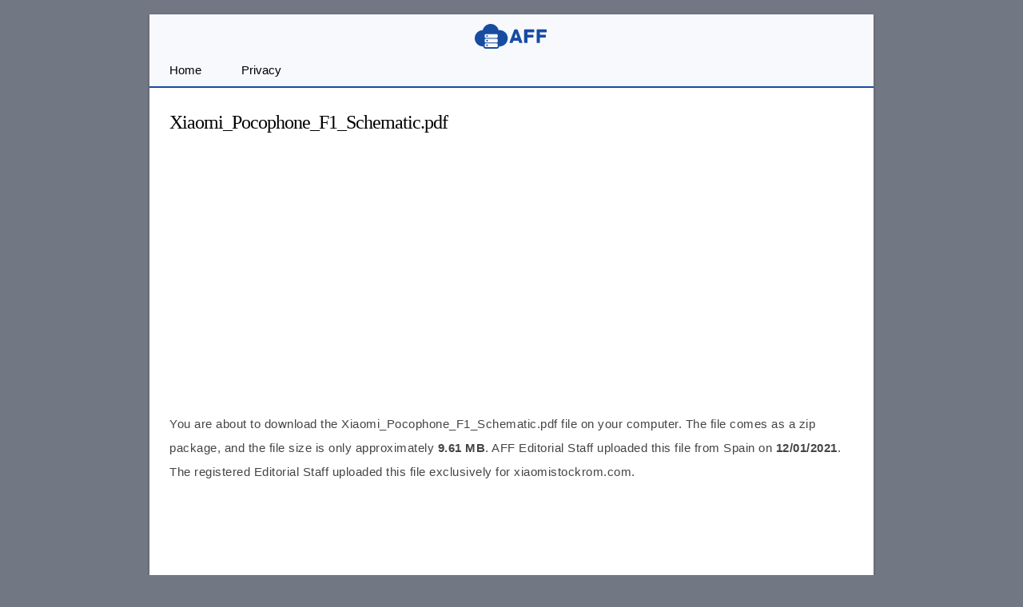

--- FILE ---
content_type: text/html; charset=UTF-8
request_url: https://androidfreefile.com/sdfhg
body_size: 12211
content:
<!DOCTYPE html> <html lang="en"> <head> <meta charset="UTF-8"> <meta name="viewport" content="width=device-width,initial-scale=1,user-scalable=no"> <link rel="apple-touch-icon" sizes="180x180" href="https://androidfreefile.com/apple-touch-icon.png"> <link rel="icon" type="image/png" sizes="32x32" href="https://androidfreefile.com/favicon-32x32.png"> <link rel="icon" type="image/png" sizes="16x16" href="https://androidfreefile.com/favicon-16x16.png"> <link rel="manifest" href="https://androidfreefile.com/site.webmanifest"> <link rel="mask-icon" href="https://androidfreefile.com/safari-pinned-tab.svg" color="#364058"> <meta name="msapplication-TileColor" content="#364058"> <meta name="theme-color" content="#ffffff"> <meta name='robots' content='index, follow, max-image-preview:large, max-snippet:-1, max-video-preview:-1' />

	<!-- This site is optimized with the Yoast SEO plugin v26.8 - https://yoast.com/product/yoast-seo-wordpress/ -->
	<title>Xiaomi_Pocophone_F1_Schematic.pdf - Android Free File</title>
<link data-rocket-prefetch href="https://pagead2.googlesyndication.com" rel="dns-prefetch">
<link data-rocket-prefetch href="https://www.gstatic.com" rel="dns-prefetch">
<link data-rocket-prefetch href="https://fundingchoicesmessages.google.com" rel="dns-prefetch">
<link data-rocket-prefetch href="https://1f53d2663e0e72bca771777b2cca0466.safeframe.googlesyndication.com" rel="dns-prefetch">
<link data-rocket-prefetch href="https://googleads.g.doubleclick.net" rel="dns-prefetch">
<link data-rocket-prefetch href="https://ep2.adtrafficquality.google" rel="dns-prefetch">
<link data-rocket-prefetch href="https://www.google.com" rel="dns-prefetch">
	<link rel="canonical" href="https://androidfreefile.com/sdfhg" />
	<meta property="og:locale" content="en_US" />
	<meta property="og:type" content="article" />
	<meta property="og:title" content="Xiaomi_Pocophone_F1_Schematic.pdf - Android Free File" />
	<meta property="og:description" content="You are about to download the Xiaomi_Pocophone_F1_Schematic.pdf file on your computer. The file comes as a zip package, and the file size is only approximately 9.61 MB. AFF Editorial Staff uploaded this file from Spain on 12/01/2021. The registered Editorial Staff uploaded this file exclusively for xiaomistockrom.com. File information File name Xiaomi_Pocophone_F1_Schematic.pdf Alternative Name Xiaomi [&hellip;]" />
	<meta property="og:url" content="https://androidfreefile.com/sdfhg" />
	<meta property="og:site_name" content="Android Free File" />
	<meta property="article:published_time" content="2021-01-12T08:11:02+00:00" />
	<meta property="article:modified_time" content="2023-06-08T18:45:03+00:00" />
	<meta name="author" content="Dhirender" />
	<meta name="twitter:card" content="summary_large_image" />
	<meta name="twitter:label1" content="Written by" />
	<meta name="twitter:data1" content="Dhirender" />
	<meta name="twitter:label2" content="Est. reading time" />
	<meta name="twitter:data2" content="1 minute" />
	<script type="application/ld+json" class="yoast-schema-graph">{"@context":"https://schema.org","@graph":[{"@type":"Article","@id":"https://androidfreefile.com/sdfhg#article","isPartOf":{"@id":"https://androidfreefile.com/sdfhg"},"author":{"name":"Dhirender","@id":"https://androidfreefile.com/#/schema/person/d681404c24bdefbaeba5d36bb4430868"},"headline":"Xiaomi_Pocophone_F1_Schematic.pdf","datePublished":"2021-01-12T08:11:02+00:00","dateModified":"2023-06-08T18:45:03+00:00","mainEntityOfPage":{"@id":"https://androidfreefile.com/sdfhg"},"wordCount":117,"commentCount":0,"keywords":["Schematic"],"articleSection":["Download"],"inLanguage":"en-US","potentialAction":[{"@type":"CommentAction","name":"Comment","target":["https://androidfreefile.com/sdfhg#respond"]}]},{"@type":"WebPage","@id":"https://androidfreefile.com/sdfhg","url":"https://androidfreefile.com/sdfhg","name":"Xiaomi_Pocophone_F1_Schematic.pdf - Android Free File","isPartOf":{"@id":"https://androidfreefile.com/#website"},"datePublished":"2021-01-12T08:11:02+00:00","dateModified":"2023-06-08T18:45:03+00:00","author":{"@id":"https://androidfreefile.com/#/schema/person/d681404c24bdefbaeba5d36bb4430868"},"breadcrumb":{"@id":"https://androidfreefile.com/sdfhg#breadcrumb"},"inLanguage":"en-US","potentialAction":[{"@type":"ReadAction","target":["https://androidfreefile.com/sdfhg"]}]},{"@type":"BreadcrumbList","@id":"https://androidfreefile.com/sdfhg#breadcrumb","itemListElement":[{"@type":"ListItem","position":1,"name":"Home","item":"https://androidfreefile.com/"},{"@type":"ListItem","position":2,"name":"Xiaomi_Pocophone_F1_Schematic.pdf"}]},{"@type":"WebSite","@id":"https://androidfreefile.com/#website","url":"https://androidfreefile.com/","name":"Android Free File","description":"Sharing for Android Developers","potentialAction":[{"@type":"SearchAction","target":{"@type":"EntryPoint","urlTemplate":"https://androidfreefile.com/?s={search_term_string}"},"query-input":{"@type":"PropertyValueSpecification","valueRequired":true,"valueName":"search_term_string"}}],"inLanguage":"en-US"},{"@type":"Person","@id":"https://androidfreefile.com/#/schema/person/d681404c24bdefbaeba5d36bb4430868","name":"Dhirender","image":{"@type":"ImageObject","inLanguage":"en-US","@id":"https://androidfreefile.com/#/schema/person/image/","url":"https://secure.gravatar.com/avatar/8590b2629044c6654a6a533b7843266c177b84f8c0e0fba0d5bf591e6d0f5f3d?s=96&d=mm&r=g","contentUrl":"https://secure.gravatar.com/avatar/8590b2629044c6654a6a533b7843266c177b84f8c0e0fba0d5bf591e6d0f5f3d?s=96&d=mm&r=g","caption":"Dhirender"}}]}</script>
	<!-- / Yoast SEO plugin. -->



<link rel='preconnect' href='//c0.wp.com' />
<style id='wp-img-auto-sizes-contain-inline-css' type='text/css'>
img:is([sizes=auto i],[sizes^="auto," i]){contain-intrinsic-size:3000px 1500px}
/*# sourceURL=wp-img-auto-sizes-contain-inline-css */
</style>
 <script>function myFunction(){document.getElementsByClassName("topnav")[0].classList.toggle("responsive")};</script> <script async src="https://pagead2.googlesyndication.com/pagead/js/adsbygoogle.js?client=ca-pub-6926144380190927" crossorigin="anonymous"></script> <meta name="generator" content="WP Rocket 3.20.3" data-wpr-features="wpr_preconnect_external_domains wpr_preload_links wpr_desktop" /></head> <body itemscope itemtype="https://schema.org/WebPage"> <style type="text/css">*,ul.topnav{margin:0;padding:0}body{margin:0;display:block;background:#717783;font-size:15px;font-family:-apple-system,BlinkMacSystemFont,"Segoe UI",Roboto,Oxygen-Sans,Ubuntu,Cantarell,"Helvetica Neue",sans-serif;color:#444;font-style:normal;-webkit-user-select:none;-moz-user-select:none;-ms-user-select:none;user-select:none;-moz-osx-font-smoothing:grayscale;-webkit-font-smoothing:antialiased}blockquote{margin:5px 0 10px;padding:20px;background:#f0f0f0}a,a:active,a:link{color:#174ca1}.footer-widget li a,a:hover{color:#000;text-decoration:underline}.gappuf{background:#d95032;display:inline-block;text-align:center;font-size:16px;margin-top:40px;font-family:arial,sans-serif;height:38px;line-height:38px;position:relative;width:100%;border:1px solid #fff}a.gappuf:active,a.gappuf:link,a.gappuf:visited{text-decoration:none;color:#fff}a.gappuf:hover{background:#f59714}#fwrapper{background:#fff;width:906px;overflow:hidden;border-color:#e5e5e5 #dbdbdb #d2d2d2;-webkit-box-shadow:rgba(0,0,0,.3)0 1px 2px;-moz-box-shadow:rgba(0,0,0,.3)0 1px 2px;box-shadow:rgba(0,0,0,.3)0 1px 3px;position:relative;margin:18px auto}body,p,table{line-height:30px}p{letter-spacing:.5px;margin:0;padding:0 0 18px}#plogo{background:url([data-uri])no-repeat;width:92px;height:31px;margin:0 auto;top:12px}#plogo a{height:31px;display:block;overflow:hidden;text-indent:-1000em}.site-description{border:0;clip:rect(0,0,0,0);height:1px;overflow:hidden;position:absolute!important;width:1px;word-wrap:normal!important}h1,h2,h3,h4,h5,h6{font-weight:400;color:#000}h3,h4,h5,h6{line-height:40px}h3{font-size:13px;font-family:"Lucida Sans Unicode",Arial,Tahoma,Verdana}h1,h2,h4,h5,h6{font-family:Georgia,Times,serif}h1{font-size:24px;letter-spacing:-1px;line-height:36px;margin:0 0 15px;word-break:break-word}h2{padding:6px 0;font-size:20px;line-height:18px;margin:15px 0}#plogo,.pheader{position:relative}.pheader{height:50px;background:#f7f9fc}.download2 a,ul.topnav li a{display:inline-block;text-align:center}ul.topnav li a{padding:5px 25px;color:#000}ul.topnav{overflow:hidden;list-style-type:none;width:100%;background:#f7f9fc;border-bottom:2px solid #174ca1}ul.topnav li{float:left}.download2 a{background-color:#21b68e;color:#fff;cursor:pointer;margin:5px auto;width:100%;line-height:40px;font-size:13px;text-transform:uppercase;display:flex;align-items:center;justify-content:center}a.btns:hover{color:#fff}.download2 a:before,.post-footer-links li:before{content:"";display:inline-block;width:20px;height:20px;background-image:url([data-uri]);background-size:cover;background-position:center;margin-right:10px}.post-footer-links li:before{background-image:url([data-uri])}.download2 a:hover,a.button-five:hover,a.button-four:hover,a.button-one:hover,a.button-seven:hover,a.button-six:hover,a.button-three:hover,a.button-two:hover,a.icedrive2:hover,a.mega1:hover,a.pcloud2:hover{background-color:#000;color:#fff}ul.topnav li a:hover{background-color:#174ca1;color:#fff}a.btns:hover{background-color:#1d1d1d}ul.topnav li.icon{display:none}.pagelist{position:relative;padding:20px 0 10px;overflow:hidden}#psform{position:absolute;right:10px;top:4px}#psform #psf{border-radius:15px;padding:0 15px;height:28px;float:left;border:0;background-color:#fff;outline:0;color:#999}.article-head{padding:0}#breadcrumbs a,.download2 a,a:visited,ul.topnav li a{text-decoration:none}#front-list,table td{overflow:hidden}#front-list{padding:25px}.frontleft{float:left;width:100%}.mainside{float:right;width:300px}.mainfoots{background:#f7f9fc;position:relative;margin:0 auto;border-top:2px solid #174ca1}.wrap{padding:25px;text-align:center}.footer1,.footer2,.footer3{display:inline-block}.footer3{width:34%}.footer1,.footer2{float:left}.footer2{width:43%}.footer1{width:23%}.footer-widget{font-size:14px;line-height:1.6em}.footer-heading{font-weight:400;color:#000;margin-top:25px;font-size:16px}.footer-widget ul,.mainfoots p{margin:0;padding:0}.footer-widget li{list-style:none;list-style-type:none}.footercc{margin:20px 0 0;padding-top:15px;border-top:1px solid #bbb}.sfoots{background:#f0f0f0;width:906px;height:50px;border-top:1px solid #e8e8e8}.embed-container{position:relative;padding-bottom:56.25%;height:0;overflow:hidden;max-width:100%}.embed-container embed,.embed-container iframe,.embed-container object{position:absolute;top:0;left:0;width:100%;height:100%}#content .breadcrumbs,#content .breadcrumbs a{color:#333}#breadcrumbs a{color:#999}hr{border-top:1px solid #ccc;border-bottom:1px solid #fff;margin:25px 0;clear:both}.aligncenter{margin-bottom:10px!important;display:block;margin-left:auto;margin-right:auto}.alignleft{float:left;text-align:left;margin-right:10px!important}.alignright{float:right;text-align:right;margin-left:10px!important}#navicon{font-size:15px;display:flex;justify-content:center;align-items:center;padding:12px 25px 13px}img{max-width:100%;height:auto;box-sizing:border-box}table{border-collapse:collapse;border-spacing:0;width:100%;border:1px solid #e7edf5;background-color:#fbfcfd}table td{table-layout:fixed;word-wrap:break-word;word-break:break-all}td,th{text-align:left;padding:8px}td:first-child{width:130px;border-right:1px solid #e7edf5}tr:nth-child(even),tr:nth-child(odd){border-bottom:1px solid #e7edf5}.button-one{margin-right:5px}.button-two{background:#21b68e}.button-three{background:#19bed5;margin-left:5px}.button-four{background:#017cfa;margin-right:5px}.button-five,.button-one,.button-seven{background:#f15640}.button-six{background:#017cfa}.button-seven{margin-left:5px}.button-five,.button-four,.button-one,.button-seven,.button-six,.button-three,.button-two{display:inline-block;padding:5px 0;text-align:center;width:32.9%}a.button-five:active,a.button-five:link,a.button-five:visited,a.button-four:active,a.button-four:link,a.button-four:visited,a.button-one:active,a.button-one:link,a.button-one:visited,a.button-seven:active,a.button-seven:link,a.button-seven:visited,a.button-six:active,a.button-six:link,a.button-six:visited,a.button-three:active,a.button-three:link,a.button-three:visited,a.button-two:active,a.button-two:link,a.button-two:visited,a.icedrive2:active,a.icedrive2:link,a.icedrive2:visited,a.mega1:active,a.mega1:link,a.mega1:visited,a.pcloud2:active,a.pcloud2:link,a.pcloud2:visited{color:#fff;text-decoration:none}.mega1{background:#f15640}.icedrive2,.pcloud2{background:#19bed5}.mega1{margin-right:5px}.icedrive2,.pcloud2{margin-left:5px}.icedrive2,.mega1,.pcloud2{display:inline-block;padding:5px 0;text-align:center;width:49.4%}.post-footer{margin-top:35px}.post-footer-columns{display:flex;flex-wrap:wrap;justify-content:space-between}.post-footer-column{flex-basis:25%;background-color:#fbfcfd;padding:20px;border:1px solid #e7edf5}.post-footer-links{list-style-type:none;padding:0;margin:0}.post-footer-links li{margin-bottom:10px;display:flex;align-items:center}.post-footer-links li a{color:#174ca1}.post-footer-heading{font-weight:500;text-transform:uppercase;font-size:12px;margin-bottom:20px;text-align:center;border-bottom:1px dashed #e7edf5}.frontmsg{background:#f9cc81;color:#000;padding:18px 15px 0}@media (max-width:1038px){.frontleft{max-width:100%}#fwrapper{width:100%;margin:auto}}@media (max-width:1024px){.pheader{top:0}#fwrapper{margin:auto}#fwrapper,.article-head,.pagelist,.pheader{width:100%}.pagelist{padding:10px 0 0}#psform{right:10px}}@media (max-width:906px){#fbhide{display:none}.icedrive2,.mega1,.pcloud2{width:49.3%}.mainside{width:100%;margin:0 auto}.mainfoots{width:100%;height:auto}.button-four.button-five,.button-one,.button-seven,.button-six,.button-three,.button-two{width:32.8%}.footer1,.footer2,.footer3{width:100%}.footer-widget li{padding:8px 0}.footer-heading{border-bottom:1px solid #000}.frontleft{float:left;max-width:100%;margin:auto}#fwrapper{margin:0 auto}}@media (max-width:785px){.icedrive2,.mega1,.pcloud2{width:49.2%}}@media screen and (max-width:750px){ul.topnav li:not(:first-child){display:none}ul.topnav.responsive{position:relative}ul.topnav.responsive li{float:none;display:inline}ul.topnav.responsive li a{display:block;text-align:left}ul.topnav.responsive li.icon{position:absolute;right:0;top:0}ul.topnav li a{border-right:0}ul.topnav li.icon{float:right;display:inline-block}}@media screen and (max-width:778px){.button-five,.button-four,.button-one,.button-seven,.button-six,.button-three,.button-two{width:32.8%}}@media only screen and (max-width:768px){.post-footer-column{flex-basis:50%}}@media screen and (max-width:730px){.button-five,.button-four,.button-one,.button-six,.button-three,.button-two{width:32.7%}#adhide{display:none}.article-head{background-color:#fff}#postguide{background:#eee;border-bottom:none!important;line-height:32px!important;font-size:11px;margin-top:5px}}@media (max-width:700px){.icedrive2,.mega1,.pcloud2{width:49.1%}}@media screen and (max-width:718px){.button-five,.button-four,.button-one,.button-seven,.button-six,.button-three,.button-two{width:32.6%}}@media (max-width:630px){.icedrive2,.mega1,.pcloud2{width:49%}}@media (max-width:570px){#plogo,#psform{position:relative;margin:0 auto}#plogo{left:0}#psform{width:200px;right:0}#fbuk,#fbuks,#gbuk,#tbuk{display:none}.icedrive2,.mega1,.pcloud2{width:48.9%}}@media screen and (max-width:560px){.button-five,.button-four,.button-one,.button-seven,.button-six,.button-three,.button-two,.icedrive2,.mega1,.pcloud2{width:100%;margin-top:10px}.button-four,.button-one,.mega1{margin-right:0}.button-seven,.button-three,.icedrive2,.pcloud2{margin-left:0}}@media (max-width:550px){#front-list{overflow:auto;padding:25px 0}ul.topnav li a{padding:5px 20px}.wrap{padding:20px}.article-head{width:auto;padding:10px 20px}p{padding:0 20px 18px}table{margin:0 20px;width:-webkit-fill-available}.post-edit-link{padding-left:20px}#toc_container{margin-right:20px}h2,h3{padding:6px 20px}.download2,ol{padding:0 20px}blockquote{padding:20px 0}.frontmsg{width:-webkit-fill-available;margin:0 20px;word-break:break-all}.frontmsg p{padding:0 0 18px}}@media (max-width:522px){.frontleft{float:none;max-width:100%;margin:auto}}</style> 

<div  id="fwrapper"> <div  class="pheader" itemscope itemtype="https://schema.org/WPHeader"> <div  id="plogo" itemprop="headline"><a href="/" title="Android Free File">Android Free File</a></div> <p class="site-description" itemprop="description">Sharing for Android Developers</p> </div> <ul class="topnav" itemscope itemtype="https://schema.org/SiteNavigationElement"> <li><a class="active" href="/" itemprop="url"><span itemprop="name">Home</span></a></li><li><a class="active" href="https://androidfreefile.com/privacy" itemprop="url"><span itemprop="name">Privacy</span></a></li><li class="icon"> <a href="javascript:void(0)" id="navicon" onclick="myFunction()"><svg stroke="currentColor" fill="currentColor" stroke-width="0" viewBox="0 0 448 512" height="1em" width="1em" xmlns="http://www.w3.org/2000/svg"><path d="M16 132h416c8.837 0 16-7.163 16-16V76c0-8.837-7.163-16-16-16H16C7.163 60 0 67.163 0 76v40c0 8.837 7.163 16 16 16zm0 160h416c8.837 0 16-7.163 16-16v-40c0-8.837-7.163-16-16-16H16c-8.837 0-16 7.163-16 16v40c0 8.837 7.163 16 16 16zm0 160h416c8.837 0 16-7.163 16-16v-40c0-8.837-7.163-16-16-16H16c-8.837 0-16 7.163-16 16v40c0 8.837 7.163 16 16 16z"></path></svg></a> </li> </ul>

<div  id="front-list"> <div  class="frontleft"> 
	
<div class="article-head"> <h1 itemprop="headline">Xiaomi_Pocophone_F1_Schematic.pdf</h1>
	
<div style="margin:0 auto;margin-bottom:30px;margin-top:10px;text-align:center;display:block;clear:both;"><ins class="adsbygoogle" style="display:block" data-ad-client="ca-pub-6926144380190927" data-ad-slot="2629448834" data-ad-format="auto" data-full-width-responsive="true"></ins> <script> (adsbygoogle = window.adsbygoogle || []).push({}); </script> </div>
</div>


<div class="pagelist" itemscope itemtype="https://schema.org/CreativeWork"> <div class="entry-content" itemprop="text"> <p>You are about to download the Xiaomi_Pocophone_F1_Schematic.pdf file on your computer. The file comes as a zip package, and the file size is only approximately <strong>9.61 MB</strong>. AFF Editorial Staff uploaded this file from Spain on <strong>12/01/2021</strong>. The registered Editorial Staff uploaded this file exclusively for xiaomistockrom.com.</p><div class='code-block code-block-1' style='margin: 8px auto; text-align: center; display: block; clear: both;'>
<div style="margin:20px 0 30px 0"><ins class="adsbygoogle" style="display:inline-block;width:300px;height:250px" data-ad-client="ca-pub-6926144380190927" data-ad-slot="4584446767"></ins> <script> (adsbygoogle = window.adsbygoogle || []).push({}); </script></div></div>

<h2>File information</h2>
<table>
<tbody>
<tr>
<td>File name</td>
<td>Xiaomi_Pocophone_F1_Schematic.pdf</td>
</tr>
<tr>
<td>Alternative Name</td>
<td>Xiaomi Pocophone F1 Schematic</td>
</tr>
<tr>
<td>File Size</td>
<td>9.61 MB</td>
</tr>
<tr>
<td>File Type</td>
<td>application/pdf</td>
</tr>
<tr>
<td>File Extension</td>
<td>pdf</td>
</tr>
</tbody>
</table>
<h2>Downloads</h2>
<table>
<tbody>
<tr>
<td>Uploaded on</td>
<td>Tuesday, 12 January 2021</td>
</tr>
<tr>
<td>Uploaded From</td>
<td>Spain</td>
</tr>
<tr>
<td>Uploaded By</td>
<td>Editorial Staff</td>
</tr>
<tr>
<td>Uploaded for</td>
<td>xiaomistockrom.com</td>
</tr>
<tr>
<td>Compatibility</td>
<td>Compatible with Windows Computer</td>
</tr>
<tr>
<td>Download Type</td>
<td>Premium Fast Download</td>
</tr>
<tr>
<td>Virus Status</td>
<td>Scanned Clean by ClamAV &#038; Sophos</td>
</tr>
</tbody>
</table>
<div class='code-block code-block-2' style='margin: 8px auto; text-align: center; display: block; clear: both;'>
<div style="margin:25px 0 15px 0;"> <!-- AFH_LinkUnit --> <ins class="adsbygoogle" style="display:inline-block;width:100%;height:300px" data-ad-client="ca-pub-6926144380190927" data-ad-slot="5359553958" data-ad-format="link" data-full-width-responsive="true"></ins> <script> (adsbygoogle = window.adsbygoogle || []).push({}); </script></div></div>

<div class="download2"><a href="https://androidfreefile.com/wp-content/uploads/Xiaomi_Pocophone_F1_Schematic.pdf" rel="nofollow noopener noreferrer">Get Link</a></div>
<!-- CONTENT END 2 -->
 </div> </div>
	
<div class='code-block code-block-3' style='margin:20px auto;text-align:center;display:block;clear:both;'>
<ins class="adsbygoogle" style="display:inline-block;width:336px;height:280px" data-ad-client="ca-pub-6926144380190927" data-ad-slot="4584446767"></ins> <script> (adsbygoogle = window.adsbygoogle || []).push({}); </script></div>

<div class="frontmsg"><p>Sharing the direct link on any website or forum will redirect the link to this website's HomePage. Thus, it is not recommended and not allowed.</p> <p>If you're still interested in sharing the <strong>Xiaomi_Pocophone_F1_Schematic.pdf</strong> file, then use any of the following sharing options to share it with anyone:</p></div>
	
<h2 style="margin-top:35px">Sharing Links</h2> <table><tbody> <tr> <td>File URL</td> <td>https://androidfreefile.com/sdfhg</td> </tr> <tr> <td>HTML Code</td> <td>&lt;a href="https://androidfreefile.com/sdfhg"&gt;Xiaomi_Pocophone_F1_Schematic.pdf&lt;/a&gt;</td> </tr> <tr> <td>Forum Code (BB)</td> <td>[URL=https://androidfreefile.com/sdfhg]Xiaomi_Pocophone_F1_Schematic.pdf[/URL]</td> </tr> <tr> <td>Direct Sharing</td> <td>Disabled / Not Allowed</td> </tr> </tbody></table>
	
<div class="post-footer" id="fbhide">
<p>We have shared more than a thousand valuable Tools and Drivers on the website. If you wish, you can check a few of them using the following links:</p>
<div class="post-footer-columns">
<div class="post-footer-column">
<div class="post-footer-heading">Files</div>
<ul class="post-footer-links">
<li><a href="https://androidfreefile.com/tag/auth">Auth File</a></li>
<li><a href="https://androidfreefile.com/tag/da">DA File</a></li>
<li><a href="https://androidfreefile.com/tag/preloader">Preloader File</a></li>
<li><a href="https://androidfreefile.com/tag/qcn">QCN File</a></li>
<li><a href="https://androidfreefile.com/tag/schematic">Schematic</a></li>
</ul>
</div>
<div class="post-footer-column">
<div class="post-footer-heading">Tools</div>
<ul class="post-footer-links">
<li><a href="https://androidfreefile.com/tag/cydia-impactor">Cydia Impactor</a></li>
<li><a href="https://androidfreefile.com/tag/fastboot-enhance-tool">Fastboot Enhance Tool</a></li>
<li><a href="https://androidfreefile.com/tag/huawei-deveco-studio">Huawei DevEco Studio</a></li>
<li>-</li>
<li>-</li>
</ul>
</div>
<div class="post-footer-column">
<div class="post-footer-heading">Coming</div>
<ul class="post-footer-links">
<li>-</li>
<li>-</li>
<li>-</li>
<li>-</li>
<li>-</li>
</ul>
</div></div></div>

</div>

</div> <div  class="mainfoots"> <div  class="wrap">Made with <img style="height:15px;width:20px" alt="Heart" src="[data-uri]"> in Spain | Hosted on <a href="https://androidfreefile.com/refer/cloudways" rel="noopener noreferrer" target="_blank">Cloudways</a><p>Copyright &copy; 2017-2026 Android Free File. All Rights Reserved.</p></div> </div> <script type="speculationrules">
{"prefetch":[{"source":"document","where":{"and":[{"href_matches":"/*"},{"not":{"href_matches":["/wp-*.php","/wp-admin/*","/wp-content/uploads/*","/wp-content/*","/wp-content/plugins/*","/wp-content/themes/tables/*","/*\\?(.+)"]}},{"not":{"selector_matches":"a[rel~=\"nofollow\"]"}},{"not":{"selector_matches":".no-prefetch, .no-prefetch a"}}]},"eagerness":"conservative"}]}
</script>
<script type="text/javascript" id="rocket-browser-checker-js-after">
/* <![CDATA[ */
"use strict";var _createClass=function(){function defineProperties(target,props){for(var i=0;i<props.length;i++){var descriptor=props[i];descriptor.enumerable=descriptor.enumerable||!1,descriptor.configurable=!0,"value"in descriptor&&(descriptor.writable=!0),Object.defineProperty(target,descriptor.key,descriptor)}}return function(Constructor,protoProps,staticProps){return protoProps&&defineProperties(Constructor.prototype,protoProps),staticProps&&defineProperties(Constructor,staticProps),Constructor}}();function _classCallCheck(instance,Constructor){if(!(instance instanceof Constructor))throw new TypeError("Cannot call a class as a function")}var RocketBrowserCompatibilityChecker=function(){function RocketBrowserCompatibilityChecker(options){_classCallCheck(this,RocketBrowserCompatibilityChecker),this.passiveSupported=!1,this._checkPassiveOption(this),this.options=!!this.passiveSupported&&options}return _createClass(RocketBrowserCompatibilityChecker,[{key:"_checkPassiveOption",value:function(self){try{var options={get passive(){return!(self.passiveSupported=!0)}};window.addEventListener("test",null,options),window.removeEventListener("test",null,options)}catch(err){self.passiveSupported=!1}}},{key:"initRequestIdleCallback",value:function(){!1 in window&&(window.requestIdleCallback=function(cb){var start=Date.now();return setTimeout(function(){cb({didTimeout:!1,timeRemaining:function(){return Math.max(0,50-(Date.now()-start))}})},1)}),!1 in window&&(window.cancelIdleCallback=function(id){return clearTimeout(id)})}},{key:"isDataSaverModeOn",value:function(){return"connection"in navigator&&!0===navigator.connection.saveData}},{key:"supportsLinkPrefetch",value:function(){var elem=document.createElement("link");return elem.relList&&elem.relList.supports&&elem.relList.supports("prefetch")&&window.IntersectionObserver&&"isIntersecting"in IntersectionObserverEntry.prototype}},{key:"isSlowConnection",value:function(){return"connection"in navigator&&"effectiveType"in navigator.connection&&("2g"===navigator.connection.effectiveType||"slow-2g"===navigator.connection.effectiveType)}}]),RocketBrowserCompatibilityChecker}();
//# sourceURL=rocket-browser-checker-js-after
/* ]]> */
</script>
<script type="text/javascript" id="rocket-preload-links-js-extra">
/* <![CDATA[ */
var RocketPreloadLinksConfig = {"excludeUris":"/(?:.+/)?feed(?:/(?:.+/?)?)?$|/(?:.+/)?embed/|/(index.php/)?(.*)wp-json(/.*|$)|/refer/|/go/|/recommend/|/recommends/","usesTrailingSlash":"","imageExt":"jpg|jpeg|gif|png|tiff|bmp|webp|avif|pdf|doc|docx|xls|xlsx|php","fileExt":"jpg|jpeg|gif|png|tiff|bmp|webp|avif|pdf|doc|docx|xls|xlsx|php|html|htm","siteUrl":"https://androidfreefile.com","onHoverDelay":"100","rateThrottle":"3"};
//# sourceURL=rocket-preload-links-js-extra
/* ]]> */
</script>
<script type="text/javascript" id="rocket-preload-links-js-after">
/* <![CDATA[ */
(function() {
"use strict";var r="function"==typeof Symbol&&"symbol"==typeof Symbol.iterator?function(e){return typeof e}:function(e){return e&&"function"==typeof Symbol&&e.constructor===Symbol&&e!==Symbol.prototype?"symbol":typeof e},e=function(){function i(e,t){for(var n=0;n<t.length;n++){var i=t[n];i.enumerable=i.enumerable||!1,i.configurable=!0,"value"in i&&(i.writable=!0),Object.defineProperty(e,i.key,i)}}return function(e,t,n){return t&&i(e.prototype,t),n&&i(e,n),e}}();function i(e,t){if(!(e instanceof t))throw new TypeError("Cannot call a class as a function")}var t=function(){function n(e,t){i(this,n),this.browser=e,this.config=t,this.options=this.browser.options,this.prefetched=new Set,this.eventTime=null,this.threshold=1111,this.numOnHover=0}return e(n,[{key:"init",value:function(){!this.browser.supportsLinkPrefetch()||this.browser.isDataSaverModeOn()||this.browser.isSlowConnection()||(this.regex={excludeUris:RegExp(this.config.excludeUris,"i"),images:RegExp(".("+this.config.imageExt+")$","i"),fileExt:RegExp(".("+this.config.fileExt+")$","i")},this._initListeners(this))}},{key:"_initListeners",value:function(e){-1<this.config.onHoverDelay&&document.addEventListener("mouseover",e.listener.bind(e),e.listenerOptions),document.addEventListener("mousedown",e.listener.bind(e),e.listenerOptions),document.addEventListener("touchstart",e.listener.bind(e),e.listenerOptions)}},{key:"listener",value:function(e){var t=e.target.closest("a"),n=this._prepareUrl(t);if(null!==n)switch(e.type){case"mousedown":case"touchstart":this._addPrefetchLink(n);break;case"mouseover":this._earlyPrefetch(t,n,"mouseout")}}},{key:"_earlyPrefetch",value:function(t,e,n){var i=this,r=setTimeout(function(){if(r=null,0===i.numOnHover)setTimeout(function(){return i.numOnHover=0},1e3);else if(i.numOnHover>i.config.rateThrottle)return;i.numOnHover++,i._addPrefetchLink(e)},this.config.onHoverDelay);t.addEventListener(n,function e(){t.removeEventListener(n,e,{passive:!0}),null!==r&&(clearTimeout(r),r=null)},{passive:!0})}},{key:"_addPrefetchLink",value:function(i){return this.prefetched.add(i.href),new Promise(function(e,t){var n=document.createElement("link");n.rel="prefetch",n.href=i.href,n.onload=e,n.onerror=t,document.head.appendChild(n)}).catch(function(){})}},{key:"_prepareUrl",value:function(e){if(null===e||"object"!==(void 0===e?"undefined":r(e))||!1 in e||-1===["http:","https:"].indexOf(e.protocol))return null;var t=e.href.substring(0,this.config.siteUrl.length),n=this._getPathname(e.href,t),i={original:e.href,protocol:e.protocol,origin:t,pathname:n,href:t+n};return this._isLinkOk(i)?i:null}},{key:"_getPathname",value:function(e,t){var n=t?e.substring(this.config.siteUrl.length):e;return n.startsWith("/")||(n="/"+n),this._shouldAddTrailingSlash(n)?n+"/":n}},{key:"_shouldAddTrailingSlash",value:function(e){return this.config.usesTrailingSlash&&!e.endsWith("/")&&!this.regex.fileExt.test(e)}},{key:"_isLinkOk",value:function(e){return null!==e&&"object"===(void 0===e?"undefined":r(e))&&(!this.prefetched.has(e.href)&&e.origin===this.config.siteUrl&&-1===e.href.indexOf("?")&&-1===e.href.indexOf("#")&&!this.regex.excludeUris.test(e.href)&&!this.regex.images.test(e.href))}}],[{key:"run",value:function(){"undefined"!=typeof RocketPreloadLinksConfig&&new n(new RocketBrowserCompatibilityChecker({capture:!0,passive:!0}),RocketPreloadLinksConfig).init()}}]),n}();t.run();
}());

//# sourceURL=rocket-preload-links-js-after
/* ]]> */
</script>
  <script defer src="https://static.cloudflareinsights.com/beacon.min.js/vcd15cbe7772f49c399c6a5babf22c1241717689176015" integrity="sha512-ZpsOmlRQV6y907TI0dKBHq9Md29nnaEIPlkf84rnaERnq6zvWvPUqr2ft8M1aS28oN72PdrCzSjY4U6VaAw1EQ==" data-cf-beacon='{"version":"2024.11.0","token":"27d410ba13ec4463959014353b8e584f","r":1,"server_timing":{"name":{"cfCacheStatus":true,"cfEdge":true,"cfExtPri":true,"cfL4":true,"cfOrigin":true,"cfSpeedBrain":true},"location_startswith":null}}' crossorigin="anonymous"></script>
</body> </html>
<!-- This website is like a Rocket, isn't it? Performance optimized by WP Rocket. Learn more: https://wp-rocket.me - Debug: cached@1769860409 -->

--- FILE ---
content_type: text/html; charset=utf-8
request_url: https://www.google.com/recaptcha/api2/aframe
body_size: 268
content:
<!DOCTYPE HTML><html><head><meta http-equiv="content-type" content="text/html; charset=UTF-8"></head><body><script nonce="dWaMrbMD2zi-4kR86v8Fwg">/** Anti-fraud and anti-abuse applications only. See google.com/recaptcha */ try{var clients={'sodar':'https://pagead2.googlesyndication.com/pagead/sodar?'};window.addEventListener("message",function(a){try{if(a.source===window.parent){var b=JSON.parse(a.data);var c=clients[b['id']];if(c){var d=document.createElement('img');d.src=c+b['params']+'&rc='+(localStorage.getItem("rc::a")?sessionStorage.getItem("rc::b"):"");window.document.body.appendChild(d);sessionStorage.setItem("rc::e",parseInt(sessionStorage.getItem("rc::e")||0)+1);localStorage.setItem("rc::h",'1769974365544');}}}catch(b){}});window.parent.postMessage("_grecaptcha_ready", "*");}catch(b){}</script></body></html>